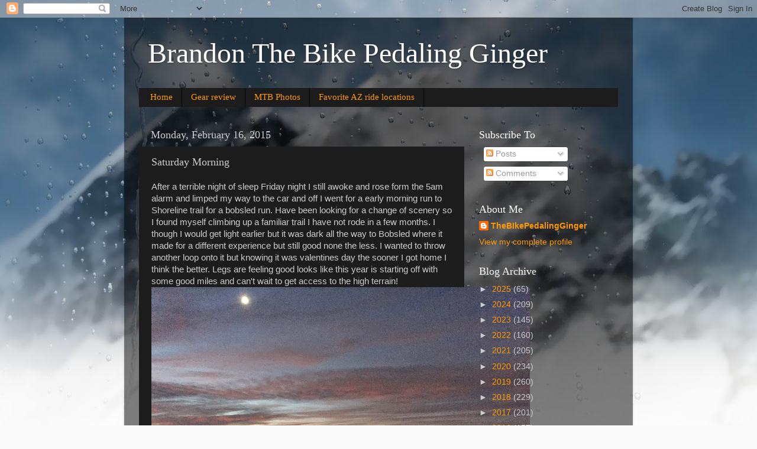

--- FILE ---
content_type: text/html; charset=utf-8
request_url: https://www.google.com/recaptcha/api2/aframe
body_size: 267
content:
<!DOCTYPE HTML><html><head><meta http-equiv="content-type" content="text/html; charset=UTF-8"></head><body><script nonce="KAHB8C_dt4Nv3Q8vK9UoFA">/** Anti-fraud and anti-abuse applications only. See google.com/recaptcha */ try{var clients={'sodar':'https://pagead2.googlesyndication.com/pagead/sodar?'};window.addEventListener("message",function(a){try{if(a.source===window.parent){var b=JSON.parse(a.data);var c=clients[b['id']];if(c){var d=document.createElement('img');d.src=c+b['params']+'&rc='+(localStorage.getItem("rc::a")?sessionStorage.getItem("rc::b"):"");window.document.body.appendChild(d);sessionStorage.setItem("rc::e",parseInt(sessionStorage.getItem("rc::e")||0)+1);localStorage.setItem("rc::h",'1769913019836');}}}catch(b){}});window.parent.postMessage("_grecaptcha_ready", "*");}catch(b){}</script></body></html>